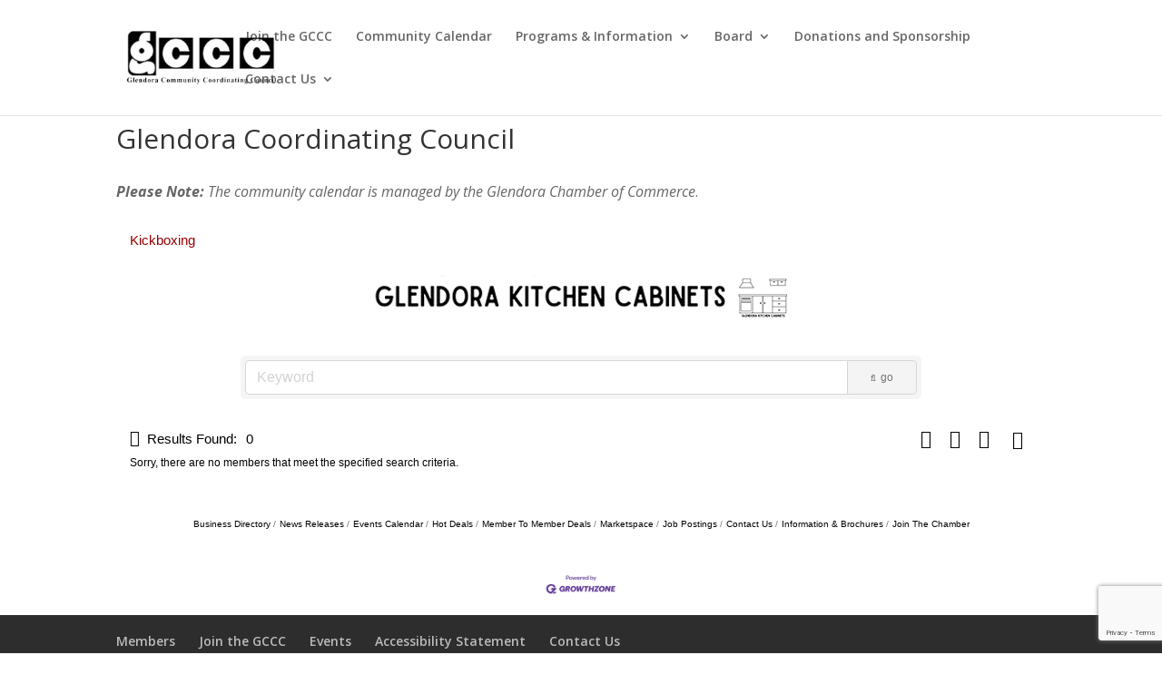

--- FILE ---
content_type: text/html; charset=utf-8
request_url: https://www.google.com/recaptcha/enterprise/anchor?ar=1&k=6LfI_T8rAAAAAMkWHrLP_GfSf3tLy9tKa839wcWa&co=aHR0cDovL2J1c2luZXNzLmdsZW5kb3JhY29vcmRpbmF0aW5nY291bmNpbC5vcmc6ODA.&hl=en&v=PoyoqOPhxBO7pBk68S4YbpHZ&size=invisible&anchor-ms=20000&execute-ms=30000&cb=jzxpjfr9z50x
body_size: 48728
content:
<!DOCTYPE HTML><html dir="ltr" lang="en"><head><meta http-equiv="Content-Type" content="text/html; charset=UTF-8">
<meta http-equiv="X-UA-Compatible" content="IE=edge">
<title>reCAPTCHA</title>
<style type="text/css">
/* cyrillic-ext */
@font-face {
  font-family: 'Roboto';
  font-style: normal;
  font-weight: 400;
  font-stretch: 100%;
  src: url(//fonts.gstatic.com/s/roboto/v48/KFO7CnqEu92Fr1ME7kSn66aGLdTylUAMa3GUBHMdazTgWw.woff2) format('woff2');
  unicode-range: U+0460-052F, U+1C80-1C8A, U+20B4, U+2DE0-2DFF, U+A640-A69F, U+FE2E-FE2F;
}
/* cyrillic */
@font-face {
  font-family: 'Roboto';
  font-style: normal;
  font-weight: 400;
  font-stretch: 100%;
  src: url(//fonts.gstatic.com/s/roboto/v48/KFO7CnqEu92Fr1ME7kSn66aGLdTylUAMa3iUBHMdazTgWw.woff2) format('woff2');
  unicode-range: U+0301, U+0400-045F, U+0490-0491, U+04B0-04B1, U+2116;
}
/* greek-ext */
@font-face {
  font-family: 'Roboto';
  font-style: normal;
  font-weight: 400;
  font-stretch: 100%;
  src: url(//fonts.gstatic.com/s/roboto/v48/KFO7CnqEu92Fr1ME7kSn66aGLdTylUAMa3CUBHMdazTgWw.woff2) format('woff2');
  unicode-range: U+1F00-1FFF;
}
/* greek */
@font-face {
  font-family: 'Roboto';
  font-style: normal;
  font-weight: 400;
  font-stretch: 100%;
  src: url(//fonts.gstatic.com/s/roboto/v48/KFO7CnqEu92Fr1ME7kSn66aGLdTylUAMa3-UBHMdazTgWw.woff2) format('woff2');
  unicode-range: U+0370-0377, U+037A-037F, U+0384-038A, U+038C, U+038E-03A1, U+03A3-03FF;
}
/* math */
@font-face {
  font-family: 'Roboto';
  font-style: normal;
  font-weight: 400;
  font-stretch: 100%;
  src: url(//fonts.gstatic.com/s/roboto/v48/KFO7CnqEu92Fr1ME7kSn66aGLdTylUAMawCUBHMdazTgWw.woff2) format('woff2');
  unicode-range: U+0302-0303, U+0305, U+0307-0308, U+0310, U+0312, U+0315, U+031A, U+0326-0327, U+032C, U+032F-0330, U+0332-0333, U+0338, U+033A, U+0346, U+034D, U+0391-03A1, U+03A3-03A9, U+03B1-03C9, U+03D1, U+03D5-03D6, U+03F0-03F1, U+03F4-03F5, U+2016-2017, U+2034-2038, U+203C, U+2040, U+2043, U+2047, U+2050, U+2057, U+205F, U+2070-2071, U+2074-208E, U+2090-209C, U+20D0-20DC, U+20E1, U+20E5-20EF, U+2100-2112, U+2114-2115, U+2117-2121, U+2123-214F, U+2190, U+2192, U+2194-21AE, U+21B0-21E5, U+21F1-21F2, U+21F4-2211, U+2213-2214, U+2216-22FF, U+2308-230B, U+2310, U+2319, U+231C-2321, U+2336-237A, U+237C, U+2395, U+239B-23B7, U+23D0, U+23DC-23E1, U+2474-2475, U+25AF, U+25B3, U+25B7, U+25BD, U+25C1, U+25CA, U+25CC, U+25FB, U+266D-266F, U+27C0-27FF, U+2900-2AFF, U+2B0E-2B11, U+2B30-2B4C, U+2BFE, U+3030, U+FF5B, U+FF5D, U+1D400-1D7FF, U+1EE00-1EEFF;
}
/* symbols */
@font-face {
  font-family: 'Roboto';
  font-style: normal;
  font-weight: 400;
  font-stretch: 100%;
  src: url(//fonts.gstatic.com/s/roboto/v48/KFO7CnqEu92Fr1ME7kSn66aGLdTylUAMaxKUBHMdazTgWw.woff2) format('woff2');
  unicode-range: U+0001-000C, U+000E-001F, U+007F-009F, U+20DD-20E0, U+20E2-20E4, U+2150-218F, U+2190, U+2192, U+2194-2199, U+21AF, U+21E6-21F0, U+21F3, U+2218-2219, U+2299, U+22C4-22C6, U+2300-243F, U+2440-244A, U+2460-24FF, U+25A0-27BF, U+2800-28FF, U+2921-2922, U+2981, U+29BF, U+29EB, U+2B00-2BFF, U+4DC0-4DFF, U+FFF9-FFFB, U+10140-1018E, U+10190-1019C, U+101A0, U+101D0-101FD, U+102E0-102FB, U+10E60-10E7E, U+1D2C0-1D2D3, U+1D2E0-1D37F, U+1F000-1F0FF, U+1F100-1F1AD, U+1F1E6-1F1FF, U+1F30D-1F30F, U+1F315, U+1F31C, U+1F31E, U+1F320-1F32C, U+1F336, U+1F378, U+1F37D, U+1F382, U+1F393-1F39F, U+1F3A7-1F3A8, U+1F3AC-1F3AF, U+1F3C2, U+1F3C4-1F3C6, U+1F3CA-1F3CE, U+1F3D4-1F3E0, U+1F3ED, U+1F3F1-1F3F3, U+1F3F5-1F3F7, U+1F408, U+1F415, U+1F41F, U+1F426, U+1F43F, U+1F441-1F442, U+1F444, U+1F446-1F449, U+1F44C-1F44E, U+1F453, U+1F46A, U+1F47D, U+1F4A3, U+1F4B0, U+1F4B3, U+1F4B9, U+1F4BB, U+1F4BF, U+1F4C8-1F4CB, U+1F4D6, U+1F4DA, U+1F4DF, U+1F4E3-1F4E6, U+1F4EA-1F4ED, U+1F4F7, U+1F4F9-1F4FB, U+1F4FD-1F4FE, U+1F503, U+1F507-1F50B, U+1F50D, U+1F512-1F513, U+1F53E-1F54A, U+1F54F-1F5FA, U+1F610, U+1F650-1F67F, U+1F687, U+1F68D, U+1F691, U+1F694, U+1F698, U+1F6AD, U+1F6B2, U+1F6B9-1F6BA, U+1F6BC, U+1F6C6-1F6CF, U+1F6D3-1F6D7, U+1F6E0-1F6EA, U+1F6F0-1F6F3, U+1F6F7-1F6FC, U+1F700-1F7FF, U+1F800-1F80B, U+1F810-1F847, U+1F850-1F859, U+1F860-1F887, U+1F890-1F8AD, U+1F8B0-1F8BB, U+1F8C0-1F8C1, U+1F900-1F90B, U+1F93B, U+1F946, U+1F984, U+1F996, U+1F9E9, U+1FA00-1FA6F, U+1FA70-1FA7C, U+1FA80-1FA89, U+1FA8F-1FAC6, U+1FACE-1FADC, U+1FADF-1FAE9, U+1FAF0-1FAF8, U+1FB00-1FBFF;
}
/* vietnamese */
@font-face {
  font-family: 'Roboto';
  font-style: normal;
  font-weight: 400;
  font-stretch: 100%;
  src: url(//fonts.gstatic.com/s/roboto/v48/KFO7CnqEu92Fr1ME7kSn66aGLdTylUAMa3OUBHMdazTgWw.woff2) format('woff2');
  unicode-range: U+0102-0103, U+0110-0111, U+0128-0129, U+0168-0169, U+01A0-01A1, U+01AF-01B0, U+0300-0301, U+0303-0304, U+0308-0309, U+0323, U+0329, U+1EA0-1EF9, U+20AB;
}
/* latin-ext */
@font-face {
  font-family: 'Roboto';
  font-style: normal;
  font-weight: 400;
  font-stretch: 100%;
  src: url(//fonts.gstatic.com/s/roboto/v48/KFO7CnqEu92Fr1ME7kSn66aGLdTylUAMa3KUBHMdazTgWw.woff2) format('woff2');
  unicode-range: U+0100-02BA, U+02BD-02C5, U+02C7-02CC, U+02CE-02D7, U+02DD-02FF, U+0304, U+0308, U+0329, U+1D00-1DBF, U+1E00-1E9F, U+1EF2-1EFF, U+2020, U+20A0-20AB, U+20AD-20C0, U+2113, U+2C60-2C7F, U+A720-A7FF;
}
/* latin */
@font-face {
  font-family: 'Roboto';
  font-style: normal;
  font-weight: 400;
  font-stretch: 100%;
  src: url(//fonts.gstatic.com/s/roboto/v48/KFO7CnqEu92Fr1ME7kSn66aGLdTylUAMa3yUBHMdazQ.woff2) format('woff2');
  unicode-range: U+0000-00FF, U+0131, U+0152-0153, U+02BB-02BC, U+02C6, U+02DA, U+02DC, U+0304, U+0308, U+0329, U+2000-206F, U+20AC, U+2122, U+2191, U+2193, U+2212, U+2215, U+FEFF, U+FFFD;
}
/* cyrillic-ext */
@font-face {
  font-family: 'Roboto';
  font-style: normal;
  font-weight: 500;
  font-stretch: 100%;
  src: url(//fonts.gstatic.com/s/roboto/v48/KFO7CnqEu92Fr1ME7kSn66aGLdTylUAMa3GUBHMdazTgWw.woff2) format('woff2');
  unicode-range: U+0460-052F, U+1C80-1C8A, U+20B4, U+2DE0-2DFF, U+A640-A69F, U+FE2E-FE2F;
}
/* cyrillic */
@font-face {
  font-family: 'Roboto';
  font-style: normal;
  font-weight: 500;
  font-stretch: 100%;
  src: url(//fonts.gstatic.com/s/roboto/v48/KFO7CnqEu92Fr1ME7kSn66aGLdTylUAMa3iUBHMdazTgWw.woff2) format('woff2');
  unicode-range: U+0301, U+0400-045F, U+0490-0491, U+04B0-04B1, U+2116;
}
/* greek-ext */
@font-face {
  font-family: 'Roboto';
  font-style: normal;
  font-weight: 500;
  font-stretch: 100%;
  src: url(//fonts.gstatic.com/s/roboto/v48/KFO7CnqEu92Fr1ME7kSn66aGLdTylUAMa3CUBHMdazTgWw.woff2) format('woff2');
  unicode-range: U+1F00-1FFF;
}
/* greek */
@font-face {
  font-family: 'Roboto';
  font-style: normal;
  font-weight: 500;
  font-stretch: 100%;
  src: url(//fonts.gstatic.com/s/roboto/v48/KFO7CnqEu92Fr1ME7kSn66aGLdTylUAMa3-UBHMdazTgWw.woff2) format('woff2');
  unicode-range: U+0370-0377, U+037A-037F, U+0384-038A, U+038C, U+038E-03A1, U+03A3-03FF;
}
/* math */
@font-face {
  font-family: 'Roboto';
  font-style: normal;
  font-weight: 500;
  font-stretch: 100%;
  src: url(//fonts.gstatic.com/s/roboto/v48/KFO7CnqEu92Fr1ME7kSn66aGLdTylUAMawCUBHMdazTgWw.woff2) format('woff2');
  unicode-range: U+0302-0303, U+0305, U+0307-0308, U+0310, U+0312, U+0315, U+031A, U+0326-0327, U+032C, U+032F-0330, U+0332-0333, U+0338, U+033A, U+0346, U+034D, U+0391-03A1, U+03A3-03A9, U+03B1-03C9, U+03D1, U+03D5-03D6, U+03F0-03F1, U+03F4-03F5, U+2016-2017, U+2034-2038, U+203C, U+2040, U+2043, U+2047, U+2050, U+2057, U+205F, U+2070-2071, U+2074-208E, U+2090-209C, U+20D0-20DC, U+20E1, U+20E5-20EF, U+2100-2112, U+2114-2115, U+2117-2121, U+2123-214F, U+2190, U+2192, U+2194-21AE, U+21B0-21E5, U+21F1-21F2, U+21F4-2211, U+2213-2214, U+2216-22FF, U+2308-230B, U+2310, U+2319, U+231C-2321, U+2336-237A, U+237C, U+2395, U+239B-23B7, U+23D0, U+23DC-23E1, U+2474-2475, U+25AF, U+25B3, U+25B7, U+25BD, U+25C1, U+25CA, U+25CC, U+25FB, U+266D-266F, U+27C0-27FF, U+2900-2AFF, U+2B0E-2B11, U+2B30-2B4C, U+2BFE, U+3030, U+FF5B, U+FF5D, U+1D400-1D7FF, U+1EE00-1EEFF;
}
/* symbols */
@font-face {
  font-family: 'Roboto';
  font-style: normal;
  font-weight: 500;
  font-stretch: 100%;
  src: url(//fonts.gstatic.com/s/roboto/v48/KFO7CnqEu92Fr1ME7kSn66aGLdTylUAMaxKUBHMdazTgWw.woff2) format('woff2');
  unicode-range: U+0001-000C, U+000E-001F, U+007F-009F, U+20DD-20E0, U+20E2-20E4, U+2150-218F, U+2190, U+2192, U+2194-2199, U+21AF, U+21E6-21F0, U+21F3, U+2218-2219, U+2299, U+22C4-22C6, U+2300-243F, U+2440-244A, U+2460-24FF, U+25A0-27BF, U+2800-28FF, U+2921-2922, U+2981, U+29BF, U+29EB, U+2B00-2BFF, U+4DC0-4DFF, U+FFF9-FFFB, U+10140-1018E, U+10190-1019C, U+101A0, U+101D0-101FD, U+102E0-102FB, U+10E60-10E7E, U+1D2C0-1D2D3, U+1D2E0-1D37F, U+1F000-1F0FF, U+1F100-1F1AD, U+1F1E6-1F1FF, U+1F30D-1F30F, U+1F315, U+1F31C, U+1F31E, U+1F320-1F32C, U+1F336, U+1F378, U+1F37D, U+1F382, U+1F393-1F39F, U+1F3A7-1F3A8, U+1F3AC-1F3AF, U+1F3C2, U+1F3C4-1F3C6, U+1F3CA-1F3CE, U+1F3D4-1F3E0, U+1F3ED, U+1F3F1-1F3F3, U+1F3F5-1F3F7, U+1F408, U+1F415, U+1F41F, U+1F426, U+1F43F, U+1F441-1F442, U+1F444, U+1F446-1F449, U+1F44C-1F44E, U+1F453, U+1F46A, U+1F47D, U+1F4A3, U+1F4B0, U+1F4B3, U+1F4B9, U+1F4BB, U+1F4BF, U+1F4C8-1F4CB, U+1F4D6, U+1F4DA, U+1F4DF, U+1F4E3-1F4E6, U+1F4EA-1F4ED, U+1F4F7, U+1F4F9-1F4FB, U+1F4FD-1F4FE, U+1F503, U+1F507-1F50B, U+1F50D, U+1F512-1F513, U+1F53E-1F54A, U+1F54F-1F5FA, U+1F610, U+1F650-1F67F, U+1F687, U+1F68D, U+1F691, U+1F694, U+1F698, U+1F6AD, U+1F6B2, U+1F6B9-1F6BA, U+1F6BC, U+1F6C6-1F6CF, U+1F6D3-1F6D7, U+1F6E0-1F6EA, U+1F6F0-1F6F3, U+1F6F7-1F6FC, U+1F700-1F7FF, U+1F800-1F80B, U+1F810-1F847, U+1F850-1F859, U+1F860-1F887, U+1F890-1F8AD, U+1F8B0-1F8BB, U+1F8C0-1F8C1, U+1F900-1F90B, U+1F93B, U+1F946, U+1F984, U+1F996, U+1F9E9, U+1FA00-1FA6F, U+1FA70-1FA7C, U+1FA80-1FA89, U+1FA8F-1FAC6, U+1FACE-1FADC, U+1FADF-1FAE9, U+1FAF0-1FAF8, U+1FB00-1FBFF;
}
/* vietnamese */
@font-face {
  font-family: 'Roboto';
  font-style: normal;
  font-weight: 500;
  font-stretch: 100%;
  src: url(//fonts.gstatic.com/s/roboto/v48/KFO7CnqEu92Fr1ME7kSn66aGLdTylUAMa3OUBHMdazTgWw.woff2) format('woff2');
  unicode-range: U+0102-0103, U+0110-0111, U+0128-0129, U+0168-0169, U+01A0-01A1, U+01AF-01B0, U+0300-0301, U+0303-0304, U+0308-0309, U+0323, U+0329, U+1EA0-1EF9, U+20AB;
}
/* latin-ext */
@font-face {
  font-family: 'Roboto';
  font-style: normal;
  font-weight: 500;
  font-stretch: 100%;
  src: url(//fonts.gstatic.com/s/roboto/v48/KFO7CnqEu92Fr1ME7kSn66aGLdTylUAMa3KUBHMdazTgWw.woff2) format('woff2');
  unicode-range: U+0100-02BA, U+02BD-02C5, U+02C7-02CC, U+02CE-02D7, U+02DD-02FF, U+0304, U+0308, U+0329, U+1D00-1DBF, U+1E00-1E9F, U+1EF2-1EFF, U+2020, U+20A0-20AB, U+20AD-20C0, U+2113, U+2C60-2C7F, U+A720-A7FF;
}
/* latin */
@font-face {
  font-family: 'Roboto';
  font-style: normal;
  font-weight: 500;
  font-stretch: 100%;
  src: url(//fonts.gstatic.com/s/roboto/v48/KFO7CnqEu92Fr1ME7kSn66aGLdTylUAMa3yUBHMdazQ.woff2) format('woff2');
  unicode-range: U+0000-00FF, U+0131, U+0152-0153, U+02BB-02BC, U+02C6, U+02DA, U+02DC, U+0304, U+0308, U+0329, U+2000-206F, U+20AC, U+2122, U+2191, U+2193, U+2212, U+2215, U+FEFF, U+FFFD;
}
/* cyrillic-ext */
@font-face {
  font-family: 'Roboto';
  font-style: normal;
  font-weight: 900;
  font-stretch: 100%;
  src: url(//fonts.gstatic.com/s/roboto/v48/KFO7CnqEu92Fr1ME7kSn66aGLdTylUAMa3GUBHMdazTgWw.woff2) format('woff2');
  unicode-range: U+0460-052F, U+1C80-1C8A, U+20B4, U+2DE0-2DFF, U+A640-A69F, U+FE2E-FE2F;
}
/* cyrillic */
@font-face {
  font-family: 'Roboto';
  font-style: normal;
  font-weight: 900;
  font-stretch: 100%;
  src: url(//fonts.gstatic.com/s/roboto/v48/KFO7CnqEu92Fr1ME7kSn66aGLdTylUAMa3iUBHMdazTgWw.woff2) format('woff2');
  unicode-range: U+0301, U+0400-045F, U+0490-0491, U+04B0-04B1, U+2116;
}
/* greek-ext */
@font-face {
  font-family: 'Roboto';
  font-style: normal;
  font-weight: 900;
  font-stretch: 100%;
  src: url(//fonts.gstatic.com/s/roboto/v48/KFO7CnqEu92Fr1ME7kSn66aGLdTylUAMa3CUBHMdazTgWw.woff2) format('woff2');
  unicode-range: U+1F00-1FFF;
}
/* greek */
@font-face {
  font-family: 'Roboto';
  font-style: normal;
  font-weight: 900;
  font-stretch: 100%;
  src: url(//fonts.gstatic.com/s/roboto/v48/KFO7CnqEu92Fr1ME7kSn66aGLdTylUAMa3-UBHMdazTgWw.woff2) format('woff2');
  unicode-range: U+0370-0377, U+037A-037F, U+0384-038A, U+038C, U+038E-03A1, U+03A3-03FF;
}
/* math */
@font-face {
  font-family: 'Roboto';
  font-style: normal;
  font-weight: 900;
  font-stretch: 100%;
  src: url(//fonts.gstatic.com/s/roboto/v48/KFO7CnqEu92Fr1ME7kSn66aGLdTylUAMawCUBHMdazTgWw.woff2) format('woff2');
  unicode-range: U+0302-0303, U+0305, U+0307-0308, U+0310, U+0312, U+0315, U+031A, U+0326-0327, U+032C, U+032F-0330, U+0332-0333, U+0338, U+033A, U+0346, U+034D, U+0391-03A1, U+03A3-03A9, U+03B1-03C9, U+03D1, U+03D5-03D6, U+03F0-03F1, U+03F4-03F5, U+2016-2017, U+2034-2038, U+203C, U+2040, U+2043, U+2047, U+2050, U+2057, U+205F, U+2070-2071, U+2074-208E, U+2090-209C, U+20D0-20DC, U+20E1, U+20E5-20EF, U+2100-2112, U+2114-2115, U+2117-2121, U+2123-214F, U+2190, U+2192, U+2194-21AE, U+21B0-21E5, U+21F1-21F2, U+21F4-2211, U+2213-2214, U+2216-22FF, U+2308-230B, U+2310, U+2319, U+231C-2321, U+2336-237A, U+237C, U+2395, U+239B-23B7, U+23D0, U+23DC-23E1, U+2474-2475, U+25AF, U+25B3, U+25B7, U+25BD, U+25C1, U+25CA, U+25CC, U+25FB, U+266D-266F, U+27C0-27FF, U+2900-2AFF, U+2B0E-2B11, U+2B30-2B4C, U+2BFE, U+3030, U+FF5B, U+FF5D, U+1D400-1D7FF, U+1EE00-1EEFF;
}
/* symbols */
@font-face {
  font-family: 'Roboto';
  font-style: normal;
  font-weight: 900;
  font-stretch: 100%;
  src: url(//fonts.gstatic.com/s/roboto/v48/KFO7CnqEu92Fr1ME7kSn66aGLdTylUAMaxKUBHMdazTgWw.woff2) format('woff2');
  unicode-range: U+0001-000C, U+000E-001F, U+007F-009F, U+20DD-20E0, U+20E2-20E4, U+2150-218F, U+2190, U+2192, U+2194-2199, U+21AF, U+21E6-21F0, U+21F3, U+2218-2219, U+2299, U+22C4-22C6, U+2300-243F, U+2440-244A, U+2460-24FF, U+25A0-27BF, U+2800-28FF, U+2921-2922, U+2981, U+29BF, U+29EB, U+2B00-2BFF, U+4DC0-4DFF, U+FFF9-FFFB, U+10140-1018E, U+10190-1019C, U+101A0, U+101D0-101FD, U+102E0-102FB, U+10E60-10E7E, U+1D2C0-1D2D3, U+1D2E0-1D37F, U+1F000-1F0FF, U+1F100-1F1AD, U+1F1E6-1F1FF, U+1F30D-1F30F, U+1F315, U+1F31C, U+1F31E, U+1F320-1F32C, U+1F336, U+1F378, U+1F37D, U+1F382, U+1F393-1F39F, U+1F3A7-1F3A8, U+1F3AC-1F3AF, U+1F3C2, U+1F3C4-1F3C6, U+1F3CA-1F3CE, U+1F3D4-1F3E0, U+1F3ED, U+1F3F1-1F3F3, U+1F3F5-1F3F7, U+1F408, U+1F415, U+1F41F, U+1F426, U+1F43F, U+1F441-1F442, U+1F444, U+1F446-1F449, U+1F44C-1F44E, U+1F453, U+1F46A, U+1F47D, U+1F4A3, U+1F4B0, U+1F4B3, U+1F4B9, U+1F4BB, U+1F4BF, U+1F4C8-1F4CB, U+1F4D6, U+1F4DA, U+1F4DF, U+1F4E3-1F4E6, U+1F4EA-1F4ED, U+1F4F7, U+1F4F9-1F4FB, U+1F4FD-1F4FE, U+1F503, U+1F507-1F50B, U+1F50D, U+1F512-1F513, U+1F53E-1F54A, U+1F54F-1F5FA, U+1F610, U+1F650-1F67F, U+1F687, U+1F68D, U+1F691, U+1F694, U+1F698, U+1F6AD, U+1F6B2, U+1F6B9-1F6BA, U+1F6BC, U+1F6C6-1F6CF, U+1F6D3-1F6D7, U+1F6E0-1F6EA, U+1F6F0-1F6F3, U+1F6F7-1F6FC, U+1F700-1F7FF, U+1F800-1F80B, U+1F810-1F847, U+1F850-1F859, U+1F860-1F887, U+1F890-1F8AD, U+1F8B0-1F8BB, U+1F8C0-1F8C1, U+1F900-1F90B, U+1F93B, U+1F946, U+1F984, U+1F996, U+1F9E9, U+1FA00-1FA6F, U+1FA70-1FA7C, U+1FA80-1FA89, U+1FA8F-1FAC6, U+1FACE-1FADC, U+1FADF-1FAE9, U+1FAF0-1FAF8, U+1FB00-1FBFF;
}
/* vietnamese */
@font-face {
  font-family: 'Roboto';
  font-style: normal;
  font-weight: 900;
  font-stretch: 100%;
  src: url(//fonts.gstatic.com/s/roboto/v48/KFO7CnqEu92Fr1ME7kSn66aGLdTylUAMa3OUBHMdazTgWw.woff2) format('woff2');
  unicode-range: U+0102-0103, U+0110-0111, U+0128-0129, U+0168-0169, U+01A0-01A1, U+01AF-01B0, U+0300-0301, U+0303-0304, U+0308-0309, U+0323, U+0329, U+1EA0-1EF9, U+20AB;
}
/* latin-ext */
@font-face {
  font-family: 'Roboto';
  font-style: normal;
  font-weight: 900;
  font-stretch: 100%;
  src: url(//fonts.gstatic.com/s/roboto/v48/KFO7CnqEu92Fr1ME7kSn66aGLdTylUAMa3KUBHMdazTgWw.woff2) format('woff2');
  unicode-range: U+0100-02BA, U+02BD-02C5, U+02C7-02CC, U+02CE-02D7, U+02DD-02FF, U+0304, U+0308, U+0329, U+1D00-1DBF, U+1E00-1E9F, U+1EF2-1EFF, U+2020, U+20A0-20AB, U+20AD-20C0, U+2113, U+2C60-2C7F, U+A720-A7FF;
}
/* latin */
@font-face {
  font-family: 'Roboto';
  font-style: normal;
  font-weight: 900;
  font-stretch: 100%;
  src: url(//fonts.gstatic.com/s/roboto/v48/KFO7CnqEu92Fr1ME7kSn66aGLdTylUAMa3yUBHMdazQ.woff2) format('woff2');
  unicode-range: U+0000-00FF, U+0131, U+0152-0153, U+02BB-02BC, U+02C6, U+02DA, U+02DC, U+0304, U+0308, U+0329, U+2000-206F, U+20AC, U+2122, U+2191, U+2193, U+2212, U+2215, U+FEFF, U+FFFD;
}

</style>
<link rel="stylesheet" type="text/css" href="https://www.gstatic.com/recaptcha/releases/PoyoqOPhxBO7pBk68S4YbpHZ/styles__ltr.css">
<script nonce="-j1bi2NpUWLOqC8elyDbkg" type="text/javascript">window['__recaptcha_api'] = 'https://www.google.com/recaptcha/enterprise/';</script>
<script type="text/javascript" src="https://www.gstatic.com/recaptcha/releases/PoyoqOPhxBO7pBk68S4YbpHZ/recaptcha__en.js" nonce="-j1bi2NpUWLOqC8elyDbkg">
      
    </script></head>
<body><div id="rc-anchor-alert" class="rc-anchor-alert"></div>
<input type="hidden" id="recaptcha-token" value="[base64]">
<script type="text/javascript" nonce="-j1bi2NpUWLOqC8elyDbkg">
      recaptcha.anchor.Main.init("[\x22ainput\x22,[\x22bgdata\x22,\x22\x22,\[base64]/[base64]/bmV3IFpbdF0obVswXSk6Sz09Mj9uZXcgWlt0XShtWzBdLG1bMV0pOks9PTM/bmV3IFpbdF0obVswXSxtWzFdLG1bMl0pOks9PTQ/[base64]/[base64]/[base64]/[base64]/[base64]/[base64]/[base64]/[base64]/[base64]/[base64]/[base64]/[base64]/[base64]/[base64]\\u003d\\u003d\x22,\[base64]\x22,\x22QTLCnwTCicK1WVIKw6ZJwqp/CcOWJEJ8w4HDm8Klw5osw5vDs0XDvsOjHQQlWwopw4ozYcKpw7rDmj85w6DCqzowZjPDk8O/w7TCrMOSwpYOwqHDvilPwojCr8OSCMKvwo85woDDjhbDncOWNhVvBsKFwqsWVmMnw6QcNWokDsOuIMORw4HDk8OjIAwzMg0pKsKrw5NewqBrNCvCnwQ6w5nDuUsww7oXw4zCslwUcVHCmMOQw45UL8O4wpLDqWjDhMOZwp/[base64]/DmSA8U8KyCWbClG98DwUIwqJ6T1MITcKcOE1ZQX5kYG1rSBo/KcOPAgV4wofDvlrDl8KTw68Aw4XDugPDqFxbZsKew6XCs1wVN8KuLmfCvsO/wp8Dw6fCmmsEwoLCl8Ogw6LDsMOPIMKUwqLDrE1gN8O4wotkwr0FwrxtMXMkE2kpKsKqwq/[base64]/F8OSND/Dr8OgBcKHw4kJTGnDiMKyw5/DsjnDoU8wantICW8gwpnDoV7DuRzDpMOjIWbDhBnDu1zCrA3Cg8KAwr8Tw488clgIwprCmE8+w7vDq8OHwozDqlw0w47DjmIwUnhrw75ke8K4wq3CoEjDoETDksOvw5Mewo5TS8O5w63CjiIqw6xnDkUWwqluEwAEY194wrtoTMKQI8KXGXssXsKzZj/CmGfCgBLDvsKvwqXCiMKbwrpuwpIaccO7WcOiAyQewqBMwqtqBQ7DosOeLEZzwrbDk3nCvAjCn13Cvh3DucOZw49LwqoKw5dHVzTClU7DhjHDl8OlUXQyXcOMc18hQmXDt0whEwnCo1ZtBcOcwqcVKBQZVgDCpcKrQ2Vtwq/[base64]/GivDjWYsPm4jw7TCpcKcwpsgw6rDlsOjcTLCkQ/Cj8KiLMO1w6HCqkzCp8O4CMOHJcKLcURMw5YXWsK8JcO5CsKbw6zDjhTDpMKxw6YRKMOyahzDlGN9wqM/cMK+CyhNQcOUwqlSZHzCmkfDvnPChSTCp1NowoYkw5nDpDbCqj8jwoQvwobDqCTCosOcbnnDn0rCvcOXw6fDpcK2FTjDvcKNw5oww4DDgMKmw43DiyFKMzVYw5ZCw7kvDRXDlCEDw7DDssOIEDRZLsKZwqPCnnAewro4f8KzwohWZHTCrn/DlsOEW8OUXE4QS8KGwq4xwoLDhQdrKkgaByhiwqrDu0wdw5oswrdCPErDqcOGwoXCqA5AasKqTMKqwo4qbntbw60yIcKYJsKrRS0SJw3DscO0woXCtcKXbMKmw6DCsjcpwoHDmsOJY8KKwpsywo/Dq0FFwr/CocOxb8KoFMKsw6/CuMKRB8KxwpJHw5bCtMKRMABFwpbClz0xw4QFHTdLwojDmXbCt2bDvsKIYjrCgMOMblphYSkOwqUdbDARRcOxen1XHXwANDZKF8OYdsOfX8KBFsKawrkqFMOuDMO2f2vDl8OfDQTChGzDm8OURMO8V1NUScKVbCXCosO/ScO1w7B0ZsOOSkjCmm0ff8KywojDtmvDv8KqID4kLjPCvx96w789UcKYw4bDshN2wrYnwpXDvijCj3zCpmrDqcKAwq5wN8KJD8KVw5hcwqTDsDnDpsKaw7PDpcO8I8K/ZMOoFhwVwoDCmBXCjjXDjXRDw69yw47CqsOiw7V3OsKRcsO1w6nDjMK5UMKXwpbCunnCkFnCjB/[base64]/DgcK+wqEowrbDssOZw4zDgTjCtl7DusK9fA3Dv3fDiFdWwq/CssOHw7MewojCvMK1GcKHwpvCncKnwotUf8Oww4vDnxDChUDDuRvChQbDusOyCsKCwoTDm8KcwpDDusOOwp7DjkPChcKXAcOaXUXCm8O3NsOfw6oAImlsJcOGXMKcSgQnTWPDjcODwobDvcO3wodxw4YDPQnDvXjDm0bDt8O9wp/DhVgWw6ReSjo7w7bDsjTCrQRkCmbDqAhWw5PCgijCmMKgwpTDgB7CqsOMwr5Iw6ImwopFwo7Cl8Orw5DCvQVFOS9VET08wprDrMO7wo/DjsKIw4vDlQTCmSg2YSFKacKiO0DDlQ5Hw6zCgsK3CsOPwpx7MsKPwq/[base64]/H8KywpDDgEvDsl0Qw6nDrcOCIEvCk8KpesOnK1RnXgvDj1NOwqMJw6XDqBvDtnUywoXDmcOxQcK+AsO0w7/Cn8OjwrpDX8OLccKMBCnDsCTCgk1pETnCgsONwrsKSVl9w6HDpFE3IyfChWUyN8K1QFhaw5jCqwLCuFU+w593wrVLHjPDkMKGMFcOVRZcw7rDoTB/wojDpcOiXyfDv8OVw5rDu3bDomvCv8KLwpbCm8K9woM0a8OmwpjCpXXCuX/[base64]/c8KDw7nCqsKmwrPCrB/Dly8BTUEPKH1HalfDg33CkMKHwpjDlsKaI8O8wo3DicOUUEjDllrDqXPCicOXP8OywpHDpMK8w7bDrcK/[base64]/w4U8wq4VwonDiDrCpsOtZcKrN0bCkVA/bcOZSFoHccKXwp3CpyXClDpRw71NwpHCkMKdw5cNHcKAw5Few6IBMhsOw49rCVQiw57DrSHDmMOkFMO9O8ORLWl3fSR2wqnCssORwrxEd8Ohwqkjw7cNw7zCrsOzFyxzDH7CjcKBw7HCr1/DjMO+ccKuBMOuAhvCssKfPsOePMKndwXDlzYBa1LChMKVNMOnw4PDusK8CMOiw40Aw7IwwpHDoShxaS3DnU/CjWFuFsKgKsKLXcOvbMKDLsKKw6gxw6DDkXXCoMO+WMOjwoTCn0vCl8Ouw4wGUHIuw75swobClSvDsyHDiBJqUMOjEMKLw5VkWsO8w6dZSGDDg0FQwq/DsBHDmFZqaRPCm8O7PsOBYMOmw7VDwoILQMObakBKwpvCusKKw4zCosKeLWckHMK6NMKSw6HDmsONJMKpGMK/woxeZMOpbcOMfMOEEMOTXMOAwpbCsj5Gwr9jVcKadHJGF8OYwoLDgy7DpypFw5zCimXCkMKbw7XDjjPCmMOzwprCqsKcOMOeCQbCoMOKC8KdGANHfE1qNCfClmUHw5zCnm3DqGXCkcKyD8ODS1teH2HDiMK/[base64]/Cmy3DulrDmxnCrHzCpE4gw5Y9wo1Xw75SwprDmRs0w6ZYw5fCv8OhC8KWw7EveMKhw6LDt2/ChVhER0pgGMOFZBPCosKkw4JbUiDCi8K2AcObDjZ4wqdzQE1iFwQpwrAmT3huwoY3w4FXGsOKw7JoYMKJwpTClVMlcsKcwr/CqMOzZMOFTsO4fn/DucKCwpZxw49nwokicMO6w5Y9w5LCicONScKCMWfDocKSwprCm8KIMsOcBMOYw60Lwrczd24Bwr/Di8Ojwp7Cu3PDrMOXw71kw63DsHfCj1xdfMOSwqvDl2JZLVvDgQEvQsOoK8KkLMOHD1DDi05ywo3CuMKhNhfCvTcVJcO+ecK7wq0wZ0XDkjVUwqHCuzx3wp/DrjZEVcKnfMK/[base64]/[base64]/Cj3DDg8OiaHVtwo/[base64]/DsWvDmMOKwqvDhMOhLcK9dHB3w6TDjxl+C8KSwo4rw7R4w6FUFzEfV8K5w5ZoPzBEwo4Vw4XDqnJuZMO0X046EGjDmFXDjDAEwr97w6zDpsO3AMKGWm9RVcOkGsOMwqEbw7dDOBPCmjdmYsK9UljDmgDDjcODw6sGE8KLXMKbw5tIwpFfw6/[base64]/DrcOgHT/DkmlRScKUPAXCkUJUCsOZw5vCn8OpwoXCi8O1JmvDnMKUw48ow43Dn17DjS0VwpvDizUYwoXChcKjeMK0wovDncKySzd6wr/Dn1IzFMOlwpcQYMOkw5NacSxuYMOpb8K0DkTDpRpRwqVQw53DtcK9wrcFR8OYwpjCg8KCwpLCgmvDo3F2wojCiMK0wpjDiMKcaMKkwoQ5JFpNfcOww4jCkAQ/GjjCpsOkRVhdwq7DhU1YwrZFFMKPH8OYO8KBQz1UEsOtw4XDo1chw6dIK8Kywr0La0rClcKlw5vChcOCScO9WGrCnQBrwrUUw4xtCU3CisKPOsKbw6gGYsKyZXDCocO6wobCrBA/wqZdRsKUwrhtbMKyLUgGw6Urwr/ClMOxwqVMwrhsw7M1clnCvMK0wrDDhMKqwpsdPcOtw5bDlS8vwq/DsMK1wqfDuA08M8Kgwqw/Hzl4K8OSw7jDk8KJwrRwYwRNw6Ycw6bCtgfCuD9wScOsw6zCvQfCkMKWVMOzYsO2wolTwrF4GwYBw5DCs1vCmcO2C8O+w7JQw5NDF8Omwq5cwpjDjmJ2YR8qZjBdw6VTV8Kcw69pw5vDjsO3w4YXw7/[base64]/wqzDr8ORw5QuwoHDtsOwwr4ULCc/wqrDl8O2Q2jDrMOUQsOuwowlUMO0ShdWZhTDpMK1UsKIwqbCn8OaeF3CpA/DrlrDtRdZR8KUKcOCwqPDgMOpwo1xwqReOmFgLMOhwoASFsO8dyDDmMOzbAjCixUnRTtWdAzDo8K/woo4VgTCucK/bhvDiwDCmsK9w6xbN8OdwpLDg8KMSMO9Sl/[base64]/CusOIw5VSDsONw7/Cv8OxKz7CpMKgw58Kw6Naw4Q4HMK3w7Nhw7N6CFnDgBDCtcKNw7Qiw5shw6LCj8K+BsKoUR/DiMOqGMOzBmfCmsK6PhXDuVdHYB7DtgnDolYDHcOQM8Kkwr/[base64]/CvsKTfcK/w4EHO8OCw53DlgYAKsK2LcOiXsOxJMKdchrDhcOMOXkxOUZtwotRR0JzB8ONwq5RI1VLw7s+wrjCo0bDpWduwqlcdBzClcK7woAbMMOPw4k3w6vDiA7CmBxFfl/CrsKrSMOZPUfCq3jDuDd1w6nCmWtAEcKywqFnah7DkMO5wq/[base64]/w4HCklbChzrCq8OLEsK1Z0o3wo8gL29yI8Kvw64NPcOJw7/CiMOIA3EaXcKxwpfCs31/wpjChibCmCs6w4BCOgY2w6zDm2tffkDCrxBbw7HDrwjCs2RJw5BuFsOxw63CvhnDgcKyw7wQwr7ChFdIwpJve8O/YsKnV8KfHF3ClgB6Iw8+A8O2ESsMw67CkUDDvMKZw6HCr8K/dAg0w5tqw4p1W3ogw4PDjmvCrMKEFH7CvDXCkWfCpcKFAXUiDTI/w5bChsO7GMKQwrPCs8KYBMKFfMOCRTLCl8OjI1jCocOoGgljw50VVmoUwp5fwoImH8O0wps+w7fCjMOYwrY6FVHChFNpCVzDk3fDh8OQw6fDs8OCIMOgwp/Dt3hHw4MJZ8KRw4luVVTClMK/dMKPwpkgwo1adG4bE8O/w6HDosOjbMKlDsOUw5jCqx4IwrHCpcK6DcOOIijDtDAVwpDCqMKow7bChMKLw4lZJsO+w68gOMKAN18hwqDDoTApQ1kFPzrDgkzDux5kZQTCvsOjwqRRfsKueC92w4xScMOLwoNaw5XCoQMCIsOdwrljVMKRw78DXmN3w4APwoIcwrDDuMKnw5bDnnp/w4kyw4nDhwIFdMOUwp5CfcK7JHjClTDDr2ENesKZHnvCvxB2P8KvPsKfw6HCkhvCt2Edw6JXwqlWwrBaw5/Dg8K2w6rDh8OuP0TDgXp1Vm59VBQ9wqgZwoEgwpRZwogkBATCvkTCnsKuwp0Sw6B/w5DCvEoGwpTCkiLDmcKNw6XCv1TDvxTCqcOAKxpJNMKUw615wrDCnsOhwpE9wqB7w4s2XsOewrvDqsKIFHTCkcK1wqg7w4LDpDcGw7PDs8OkI1gkaT/CqxtjXsOBSUDDgcKWwr/CuA3DmMKLw6TDjsOuwr4Bb8KMb8KpAMOCwq/Di0Nxwr8GwqTCqEcLE8KBSsK/QCzDunUINsK9wobDhcO3NgM/LU/CiEXCrlLDnWojPcORf8OjRUfDs33DgQPDjXHDscO6X8KBwqTCn8K5w7ZUPmTCjMOvFsOrw5TCtsKyCMK5VTNXaH3Ds8OUTMOoOkhxw5dHw6jCtj8ow67ClcKpwrM/[base64]/CrlnCgMOAw67CsUggRxdpw6PDnGDCmRhSHmxgw4bDnix8ExxHD8OHTsOXHg/[base64]/[base64]/RsKURsO9w6fDlSHDmMKWw4nDscOiwonDj1VGbjELwpc3WBHDlMKAw6o2w4w4w7AYwrTDscKLFTwvw4osw6nCp0jDssObLMOLL8Ojw6TDq8KrY1IVw5UffFwILsKtwobCkibDlsK0wq0McMKRMEBkw7zDsgPDgW7CrDnCvsOZwrJJT8K/w6LCp8OsccKnwo98w4XCi0TDg8OgccKWwpUXwptCTVwRwp/DlsOpTU5kwo5rw5PCr0drw7RgPAkzw5d/w6LCksOEH3xuXRLDpMKawo5rY8O1wozDrsO0G8OhS8OPD8K9Ph/Cr8KOwrnDp8OFEhI3TVDCs3x6wqvCliDCsMK9HsO4EMKnfnhMKMKWwqnDhMOZw4VIKsOiUMKyV8OAJMK4wpxAwo4Kw5LDjGogwprDglxZwq7Cjht6w7LDqkRgbWFqPsOrw6c1IsOXFMKybsKACMOfSmgxwrxkEE/DmMOpwrLDhGrCnHorw5FXG8OCJsKyworDuH5LQcKNw4fCvCZJw5DCh8O3wothw4XClsK9ChzCvMOwanAJw4/CkcKDw7Q/wo4sw4zDuzl6woDDvnh5w7jCu8OMO8Kfw54kWMKkwpJNw78ow6rDj8Oyw5ZcIcOrw77ChsKMw5x3wpnCtMOjw4bDt3zCkz8uMBrDgmQWWipaDMOAe8Oxwqc2wrVHw7XDmT0/w6EFwrDDhD7Co8KNw6bDqMOvF8Oww6VWwql7Ikl+Q8OGw7cDwo7DgcOhwq/ClFjDi8O7NhBdSsKXBgBHViwQTBPDnigdw53CtUUMDsKsIsOXw6XCuVLCpmAawqgtU8OPCSJYwpxVMX/ChcKCw6BowrxZVkDDvWFVecK3w4Y/McOZHhHCqcK6woTCtyLChsKSwrFqw5VWA8OpV8Kaw6XDj8KTWUHCm8OKw6nDlMOUchvCuF/CpyVAwrYswpTCiMK6T2XDmnfClcOHNhPCqsO4wqZ/FsOKw7giw7kFPAgDUMKUJ0bChsO7w75+w5nCp8KVw5IvE1vDkm7CpDBSw5o3wog8Kh0Dw7VUdyzDvRACwrXDksOMDzQNwqw5w6wWwpjCrwfCnhPDlsOew6/[base64]/DiTvCvsKjwqBWwoLCpQDCp8ODOBwxYF/CncOwFgUvw7HCpirCu8OCwrpIGUEGwoBkMcKaaMOZw4ExwpkdN8Kpw4/CvsOiBMKSwqcyRQnDtHBgNMKbeDrCvlUNwqXCpTIkw4BEE8K3ZmPCljzDpsOrRnjCnH46w4VYecK8EcKvXnI5CHDDvWvCksK9SmHDgG3Dhn0fCcKXw4oAw6vCvsKVQyBoW2QsOsO/w5zDmMOjwp/DpnZlw7o/Y37DicOpJWXCmsO0wo8nc8Oyw6vDkkMrWcKvCHXDmyjChMK4YjNCw5RzTHfDr1shwq3ClCvDh2tgw5h6w5bDr34NFsK6A8KawpclwqwHwo0UwrXDjsKVw6zCsDHDh8OvalTDtMOQO8KJaGrDoxxywqVbOcKow5jCssOVw4drw5pewrwHYwvCtW7CglJQw7/Dg8KWMcO5H1cqwpgzwr7CqMKTwpjChMKlw6TCl8KbwqlPw6cKKBAvwrAMaMKXw4jDsit4Pg0XUMO/wqzClsORaR7DlAfCsFFTQcK3wrDDisKGworCvx8bwobCtcOxVMO3wrJHBg3CnMK5Yiwxw4jDhSXDlAdRw4FFBFlNUzrDrmzCh8KEJCrDiMKLwrEFfMOgworDmsOmwpjCrsKZwrHCrU7Cm1/DtcOEWF7Cj8OZY0DDnsO5wp7Dt3rDn8KoDX/[base64]/XcKOw5NWwqI/w5TCrDklw6HDr0TCgcOCw4psdR9/wr3Dj0JewrsoVMOpw6HDqA1tw5/DtMKyNcKAPBbCmwLCqH9+wqZzwo0CEsO9dHNyw6bCucO+wpHDocOUwpzDnMONCcKre8KMwprCqMKAwqfDk8KjNMKKwosfw5w1esOhw5zClcOew7/DscK5w7jCuydHwrLCiSRLDDbDtynCsgFWwpTDj8OcHMOXwp3DjMOMw40HYlbClRrCm8KuwrHChQoIwqAxdcODw5nCvsKEw6/CjMK1I8O9QsKYw6TDgsO2w63CjQfCp24Ow5TDnS3CkVVZw7PCiBFCwrbCm0NmwrDDunvCokDClsKKCMOaBMK9Z8KRw4E0w57DoQnCrcO5w7YJw6o8EjEIwp9/GFZjw4Q1w41Ow7Y/woHChMK2f8KFwqrCnsOeccO9H1YpDcOMK0nDrnbDjmLCpsOVA8OrG8OIwpYIw5rCnE7CoMOpwpvDtsOJX25Xwpk+wqfDj8KYw74eLG1jecKUal/Cl8ObOlrDtsO8F8KbR1vCgCgtZsOIw5bCoB3DlcOWZV8ZwptdwoEHwqZVA0I5wpJxw5nDk2RZAcO8dcKVwpp2eEYiGGnCgQE+wr/DuGPDpcK+Z1/Cs8OXLMO/[base64]/w50vTy0kZz7Ch8OYfjDDgMKxwqwJw6QzYkTDkjpBwr3Du8K6w7LCssKrw4FqX3csLVthWyTCvsOQe39nwpbCuCvCmkcQwpwVw7sYw5TDpcK0woo2w6rCv8KfwpjDoFTDoyfDrSptw7BheU/CvsOMw67CgsKew4PCo8OdfsKlIcOSw7DDok3CvsK3w4USw77CiGF2w6zDtMKhPmIBwqfDuhrDtRvCvMOuwqHCvUISwqBKw6TCksOZI8OKWMOVZ050CCAFUMKSwpESw5YWZ1IWd8OOMV0iPk7Dp2knX8OVKgkrXMKRN2/Ch07DmWYRw5c8w5LCo8OOwqpcwrfDiGAcKBY6wonCg8OTwrHCoFPDi3zDsMOUwpoYw4bCuCcWwr/CgCvDosO7w4PDklgawqcqw6R/w6HDklnCqU3DkUfCt8KoKgnDssKQwoPDqgQqwpw0J8K2wpJUKsKLacOMw7/[base64]/DtBAGZcOtw7Zsw74Qw6NsMWnCg8KKQ13CssKvBcOHw6/Dvxk/w6/CmlVOwpRMwo/DoyfDjsKRwot3McKqwozDtMObw7bDqcKgwoh1ZQfDsgB7bsOuwprCksKKw47DlsKuw5jCiMKnLcOoAmXCmsOlwr4/IFx+BMO3IyDCgMKUw5HCjsOKQsOnwq7Dt2/[base64]/[base64]/CuwVyL8K9wqjDssK5w7EpaMKqw7DCmsOGwq08D8OkFx/Cp0oZwpLCksO3GW/[base64]/w7olwrXDrcO5JMOjwrTClsKQw6whwrxEP8KacErDm8O5ZcOnw7DDgBHCs8ObwrNiBcO3DS/CjcOyOXV+FMOnw6fCjQzDn8O0NFgKwrXDj0TCkMO2wojDi8O7IgjDpMKLwpzDum7Dvn47w6rDrcKLw744wpc6wqzCpsK9wpTDmHXDv8K3wq3Dv3NfwrZLw7MFw6jDtMKdYsKlw5IkOcORX8K/DB/[base64]/[base64]/CrcO5wpEDw64SwqzChR4dw7nDtsObwochG3HDtMKOImhzFiLDiMKew4oJwrd3DsOVeGbChEQFTMKiw7TDkkhgJ28hw4DCrz5XwqAtwoDCjkjDmm1kOcOeR1DCnsKNwpVhYWXDmj7CqhZowrLDocOQWcO2w511w47DncKqFVIMBMKJw47CmcKpScO7WTjDsWFncsOEw6/CtDJdw5p8wrxEexPDicOUdC7DrEJedcOOw4wsQ2bCkWfDoMKXw5nDrBPCkMKgw6ZswrjDoCpKGzY5FVUqw7Mzw7HCojDCtgXDu2B7w7J+CnMIfzrDlcOocsOcw58JAyh0fRnDv8KzWk9La2MIaMO1eMKGNyxQVSbCuMOFdcKBGFxdRCxKdgAxwp/DsT9dI8Kwwp7CrwbCpipqw55DwoMEG1Usw5bCn1DCsVLDg8K/w7FGw4tGbMOXwqotw7vDp8KFAnvDoMOhZMKHP8KSw5TDhcOMw5zCoz7DoS4ACBjCjClhC3rCm8O8w78awq7DuMKdwrvDgBEKwpYVPW3DuhcBwqHDoTLDpVNzwrbDhkbDhxvCpsKQw6AJIcOCKMKHw77Dv8KJf0Q3w5rDrcOcbBMaVMOHdg/[base64]/DhMOzw7deUMKowonDnDoFwpnDtcKPacKOw7VoRcOrT8OPI8KwMcKMw4vDuhTCtcKRNMK/RwLDrgDDgE0Twpwlw5vCtFLDu3jDqsKZDsO1c0/CuMOiJ8KND8OiDwnDg8OqwqjDuwRMIcO3TcK6w6bDrWDDt8Ozwr3Dk8KSWsKywpfCmsO8w4HCqjULOcKrVcK9RFsJWsOFHwHDnwHDmsObY8KsXsO3wpLDl8KmBATCu8KxwrzCtz5Bw7/CkXItH8KabH1Jwq3DvFbDj8Kww4LDucOXwrMgcsOnwrbCrcK0NcOfwqE+w5nDgcK6wp/Cu8KLIQcnwpwwdnjDjkbCs3rCqhPDumbDl8O6Wigpw7rCsW7DukIvTyPCtMO/M8ONw77CrcK1EMOPw67Dg8OTw45RVG8BS0YQSQc8w7fDlMOAwr/DmGkxVixDwpHCvgY0V8OqCF0/TcOyC0JvWS/[base64]/CgMKBEXZiw4/Dn8OlwofDj8O6GFMlVsKpwplIOH1mwqQ/DsKObMKyw4gvfMKhBEUlHsOXJ8KXw4HChMONwp4eM8Kqew/CksOYfCvCncK/wqbCn0LCo8OlDw9yPMOVw5XDmF4Rw4fCpMOgV8Okw51HNsK0SGHDvsK/wrDCvTrClDVswpkLPwxjwoDCuFJ8w49KwqDCv8KHw63DosO3TGMQwrRCwo12GMKnfW/Chw7CiAsfw4fCvMKaW8KnY3VpwrZKwr7DvTgWaywnJylxwqfCgMKWIcKOwq/[base64]/[base64]/BsKRwqoAPQN2ZsK+OsKIRQhSU3JweMOKEcOBUsOqw5hYKBZwwpvCocOEUcOXQ8OTwpDCr8Ogw5vCkkfDmSgAd8OKZ8KvOMKiLcO1GMKZw7FgwqBLwrfChsOuQRQSe8K7w7rCsGnDjXdUFcKWTRktBhDDgUw/M03DlCzDgMOzw4/[base64]/DvsOSBMO+wqQZOQIAwq3CtH3CpxvDscOGFTvDljxywpF5HsOqw401w4UbUMKhEcK4LiQ6aj0aw5tpw5/DqAHCnX8Vw4jDhcOudVFlXcOtwqDDkkMiw5BETsOOw67DgMKMwp/CgUXDiVMaZEsiRcKUHsKSZ8OLbcKEw7U/[base64]/DhcOWw6bDoMKwwp3DoHDDrMONNUfCs8KMw7DDg8K0w7lJI3I2w4hZD8KxwpNfw6kQbcK2NSvDh8Kdw4jDm8Ovwq3DuBBbw5hmYsO9wqjDr3bDsMO3TsKpw4p9wpl8w4tnwrcCQ27DnxUew6EuMsKJw4B8YcOtYsOJGAlpw6bCpwLDgFvCpEbDt3/DlDHDgFpzYgDDmgjDjBBUE8OGwogOwpgqwpkHwosKw71/aMOeADvDnApVDcKEwqcCIBViwoJgK8Kkw7pPw4LCr8OawrUbFcOXwrJdJsKTwqbCs8KJw4rCqhxTwrLCkGYUJcKPIMKVZMK7wpZxw7ZlwppadAXDuMOQEV/DkMKzBAIBw6bDkzMFJg/Ch8ONw4dZwrQsMzNNbsOGwpTDuHnDjcOoZsKeQcKlBcO7PWvCocOuw5fDuC8vwrHDssKGwprCuGhcwqnDlcKAwrtUw5U7w63Dp2UFJFnDicOERsOJwrBew5/DgFHCq1EYwqRdw6HCr3nDoDFTS8OEOX7Cm8K+ElbDoCxnfMK1wpPDo8OnAMKoBTZQw6xof8KGwoTClcOzw6PCg8K2ABUlwq3DnzBSA8OOw5fDgx5sSyfDqMOMwrAcw6zCmEFUGcKfwoTCiwPCumV+worDs8Ohw77Cj8K2w4A/YsKkY14NDsO2VwsUaSdXwpbDmwsyw7Nsw5p1wpPDgwJOw4bCuBISwrJJwq1HCCzDi8KnwpZuw5tSYgZMw646w4XDhsKyZBxuMDHDlnjCrcOSwqDCkjlRw4IGw7XCsQfCmsKSwo/CkXYxwop2w784L8KRwqvDnUfDlUctO1g/wp/CiALDsBPDnSVxwqfCtQLCk0Fsw78HwrjCvC7ChMKRKMKFwq/Cl8K3w4kCLGJ8w6tYasK7w6/ChjLCnMKaw4FNwqDCg8K1w47CvApFwo/DgBRJJ8OOLAhhwp/DjsOgw6rDphd2V8OZCMKLw6heVsOJEHVfwoUkVMOGw5tNw4U+w7vCsVsgw7DDn8O4wo7CvsOvJG8jEcOJJy/[base64]/w5dYf1HCpCHDj8OWw64WwqbDgcOTb1fCgcKBwqQHf8KEw67CtMOjNQAuXF/Dtkgkwr98MMK+AcOOwq4xwqgbw67ChMOIDcKVw5JzwovCtcO1wpo7w4vCuUbDmMOvAXJcwq7CoU0RJMKXfcOMwqTCgMOjw7nCskfCmMKaeU47w4bCunXCgW3DuFTCq8KlwpUFwqXChsO3wo98SBYQKcOTQBgJwqHCpylUdwddRcOofsO0w4zCoXE3wpXCrE49w4/DsMO2wq9iwoLCp2zCm1DCtsO3TsKWCcOgw7U+wowrwpDCksOfR3F0Mx/ClcKfw4J2w5bCsx4Rw5thFsK6wpLDncKEPMKfwrPDgMOlw7VPw7RkNgxDwrExfhTCowPCgMOlCl/Dk07DlyAdeMOVworDllg9wrfCkMKWBVlRw7nDjsOOJMKDNQ7CiAvDliBRw5RXaG7CmsKvw4JOIUjCtEHDjcOmNh/[base64]/DqmLDosOBwqQ8LXERw5TDvcKtwoB7VQB4w4/Co0HCusObUMKMw4vCh31vw5RTw74Vw7jCgcK8wqMENGHDuzXDoi/[base64]/wpDCryLCvcKvH8KgwpfDl8O0AMKSwpByNWTDhsOQMydeGXE5CnJcGXbDsMOxdlscw6FqwpMQDjJFwofDgsOHFEJ+csOQJUBCJgoTYcK/[base64]/Dly3DtcOtwqFEwpXDj8OEC1vCtsOkw6rClEF1aMKfwotPw6vCs8KMQcOsEifCgnHCuybDgjwAB8KOJjnCusKjw5Izw5hGM8KFwojCr2zDl8OrAW3CilI6JcKodcKHGGLCjhHCtHXDp1dzT8KIwr/DsmFBEmFwcRB8AXRpw5FNXAzDk2LDusKnw6rCqWkecQDDpBkkBWrCm8O6w4s0SsKUTEMawqFSbl1Xw77DvsOBw4rCtAUPwqJ0ZT0Cw5pdw4HChCVLwoVUM8KwwoPCp8KSw6c4w6h5GMOEwrXDv8KcNMO9wqbDl3/DhijCo8OKwpbDizluKBJowpvDkTnDicKvEi/Cgg1hw5rDvSPCjC8cw4p0wpLDssOCwp8qwqbCsw/DoMOZwokhMSdrwqxqCsOMw6nDg0/CkUzCsTjCkcOnwr1VwobDm8KfwpPCszFLSsKRwpzDqsKBwogHM2TDtsO8w6I/[base64]/DmcO9w5HCmgdNGMOQPAw7w58Zw7HCjiHDqcOzw5M0woLDkMORJsKiJMKAdsKrTsOXwo0SWcOuFXAdYcKZw6nDvsOZwpDCicKlw7fCmcOzCEFlAk/CqsOwDEtSegcaUDZdw43DtsK6HgbCm8O5NmXCtGFTwrU8w5/CtsKdw5NLGsO8wrkMTBzCjMOWw5V/AhrDnWJxw5/Cu8OIw4PCpR7DhmPCmcKxwq04w7oNbjpuw7DCoivCrsKzwoITw6PDpMOvVsOKw6h/wr5Tw6fCrFvDnsKWLyXDhMKNw5TDqcOGAsO1w6dYw6xeXko6EB56HXvDrndiw5IFw6nDicKFw6TDrMO+HcKwwrAONMKZUsKiwp/Cp2QJHCzCrWXDlXPDk8K9w4zDpcOlwpZYwpIMZkfDrSvCvRHCsDfDqsOlw7lcT8K9woF/OsKUcsOLWcOZw4fCu8Okw6NWwqxSw57DvB01w5YDwoXDjgtUKcOwQsO9wqLDncKAdiM4wqXDpD9JcyluYDfDj8KuDsKvQy82QsOQXMKZw7PDmMOaw43DvMOrZm/CjcOVXMOvw4XDncOhYE/Dvkg1w57DpcKJQArChMOrwp7DqS3Ck8OgMsOUTsOxc8K4w5/CnsOCCsKVwo5jw7JaK8OIw4Jhwq8wT051wp9ZwpHCicOewq9uw5/Cj8OPwqYCw67DmSHCkcOZwqzDpnc3f8KAw6PDq2hHw4JeaMOcw5E3LMK9Jjpxw7o4ZcKpERUcw5cZw7p2w7dfcgxiHB7DrMOyXQDCgC4sw77DuMKYw6HDqXDDqWbCg8KZw6Ykw43DmVZrAcK+wqwLw7DCrjjCiTLDmcO3w7PCry/CscOjwrXDr0HDscO+w7XCvsK2wqDDk3MaXsOIw64dw7XCnMOkdmXCsMOjbX7DrCPCmRogwpbDtxDCtlLCqMKXNEPCt8OEw5lIU8OPDDY7YgLDrG1rwqoZCETDm17DtcK1w4YLwrMdw7RBHsKAwqx7NcO/w60RdCUqw5vDrMO8KMOjdTklwqFfRMORwp5TJjBMw5vDgsOgw7oUUiPCqsOHG8OTwrnCrcKPw5zDuCTCtcKfNjrCqXbCpHHDrjFWM8K1w5/ChWvConU7HxbDvDQww5DDrcO1CV4lw68OwpYQwpbDucOPwrMlwqQ2wrDDmMKKfsOpT8KoYsKrwrbCo8O0wosaUcKtREZrwprCrcKMcwIiAHtlOmdgw7nCk2IvBlk8aT/[base64]/[base64]/[base64]/[base64]/[base64]/QB/Du8Oyw47Cn3Eiwq0DwpTDgiHCkMOTEsK1wqrCgMKZw6DCiibDh8OLwqcyH1zDrsOawpXDrzNTw7BGJhvDnyRsbMOVw7rDj0VXw4V0IEnDj8Kgc0dIbX4kw7LCu8OoBG3DojZYwrAhw7zCoMOnaMKkFcK3w6p/w7pIBMKZwrXCvMKlSRTCn1jDrAMGwobCmnp6PcKhVAhNIUBkw53CucK3CXdRRjPCgMKswpB/w7/CrMOEJsOyaMKrwpPCjC4DG0LDsQAywow/[base64]/[base64]/[base64]/wphnw54qw4lmU0REIcOdRMOrw6hmwrlbw5rDssK9DMKxwoJZNjQRScKnwo1tEUgadQYfwrzDn8OOQcKIYMKaGyLDlH/CsMOYC8OXMV9TwqjDlMOgf8Kmwr84PcKBf3XCt8OYw77ClGbCui0Bw6DCksKPw5AnYA1JPcKMfgjCnADCuUgewpLDr8K3w5jDplnDlC9HPgRHW8KswpQtB8Kcw5pfwpgMPMKBwpXDrcOiw5U2w7zCgAVPEAbCq8Oow5tyXcK6w5rDrMKMw6/CkDQawqRdaTINU3I9w6B1wqZpw4l7K8KrFcOgw4PDokVnecOIw4TCi8OIOFtRw6LCulDDp1DDsx3CoMKXUCB4FsOJZ8O8w59uw5zChU/CisOhw7/DjMOQw5ZSYmpBUcOKWCHDj8O6LiJ5w4Yawq3Ds8OGw53CucOFwr3CqCh3w4nCnsKzwp52w6TDmCJUwozCu8O2w5ZXw4gjC8KzQMOQwrDDph18eTIkwqPDtsKEw4TCqgjDpwrDihDDrCbCnRrDjAodw7wXBRrCkcKFwp/CjMKCwp4/FGzCrMKyw6nDl38OKsOdw4vCkxR+wpsrHBYKw509KlDCmVgJw4gScHdzwp7CuVgYwp5+PsKqXwvDpUHCv8OSw5rDlsKGc8KWwpU9wo/CgMKUwqhgCsOywqTCo8KcFcKpYxbDkMOPCR/[base64]/Y8OhTl7CucKuMBExQCQRwqthwpMdbF7DusOJelTDh8KLLkB7wqpsBcOVw4zCow7CvHjCiwHDvMKewozCg8OkScKfUz/DvnVCw41gasO9wr0+w5UDLsOgHBLCt8K7e8KHw7fDqMKgABwmN8OiwpnDvjVawrHCpXnDmcO8NsOUNB3DpBrCphLCpsOndXfDliVowoh1PRkJB8ODwrh/A8K9wqLCtjLDlS7DtcKNw6HCpRBdw6TCvCdlLsKCwpDDpC7DniVpw4nCuWcBwpnDjsKqR8OEQsKrw6HCvQN/axnDtiVuwrVoWFjCgk1NwqnCgsO/aXU7w51dwqREw7gfw6hhc8OyVsOmwoVCwo80EEDCj3UOGcODwpvDrThKwoNvwoPDvMOAXsKVGcOxWR8QwpxnwoXCvcO3I8KfBkcoFsOwRijCvkvDnEnDk8KDfsOww5IpOcO2w5HCnmAbwpPChsOqb8K8wrbCkQvCjnB/wqUrw7IywqVDwpUxw6ZtWMKwFcKYw7fDjMK6E8OvN2LDo00+AcOdw7TDqMKiw5s3UcKdBMO4wpbDjsO7XVEKwrzDgl/[base64]/w7l8wpRafjwCVEMaw5rCiWvDimIZwo3Ct8OrcAkUJhTDl8OJGktUdcKnahnCjcKZPy4cwr0twp3ChMOYamXCnDDDqcKyw7bChsK/HzfCghHDgXrCg8KpCgHCiRMPG0vCrww2wpTDv8Ozek7Dh3g2woDCl8OCw6jDkMKebkoTXRkuWsKxwqVnZMOvW0Iiw7ohw6zDlhfDoMKIwqo3XUEawohDw6dpw7LDmRjDrMOiw4QIw6okw4DDvDF7OmHChhXCsUomIVASDMKjwrw4E8OcwobCmMKtSMOzwq/ChcOoMTdWWA/Do8Ouw4k9PxbDtVUhfykGM8KNCjrChsOxw6weXigbYgHDvcKBK8KIBcKuwpnDk8O+GEXDlXHCgi0vw7HDjMODc3/CjzsIem/Dmg00w48KN8OiCBPDswLCuMK6D2cQD2PDiQ4sw5hCY3s2w4pDwpU+MGrDs8Kgw67Cn0x7MsKpJsK1V8OPaEERHMKiPsKSwp4lw4DCs2FNNwnCkjk1M8KCC2NnBRIJQlsVL03Cv1rDiGzDkikGwr9Ww5N1QcO0K1QqGcKyw4XClMOPw7/DrGJ6w5YhTMKtW8KeVV/CplZRw5RyIWLDqijClcO2w6DCpFNtUxLDrDJlXMKNwrRVEzV9E01DUEVnA3nDu1bCkMKsLh3DgAjDpzjCpQTDtD/CkiHChx7DjsOqLMK5ClHDqMOmcEgBPBVDKiXClj4BElYIWcK8w7XCvMOqdsOEP8OsGsKKJC83Zyxiw6jCv8KzHBl1wo/DpmXCm8K9woDDjEjDox9Ewo8awq0tDcOywoPChkV0wpPDhk/DgcKbAsOvw6d+DcK3VXReCcKgw4FbwrvDnjPDh8OPw4XCk8KGwqQCw57Co1bDtsOmPMKlw5PClsOJwprCqjHCj15pdVDCtjIYw54Ww6LClQLDkcKxw7TCvDUHLMKsw63DjMKwEMO8w7ofw43DssKQw4PDlsOjw7TDu8OcOEY9Wx9cw6p/dMO3ccKLWg9Xbz5Jw4XDusOQwqIiwoHDtzIWwrY5wqTDugfCkgh4wpPDtlPChsKAA3FUIkHDosKWTMOXwrlnbcKkwrfCnRbCl8KzXMKdHzjDvyQKwpPCnwzCkzo3dMKQwqrDtR/[base64]/[base64]/CtsOxw4fDuE/DusKbw4fCgsOowogAVMOAV8KJcsO6XMOywqsydMOiTAVfw6nDqDwbw7xpwqXDvg3DisOWfcOUBzjDsMKaw5HDig94w6w6NC02w4IDVMK9PcOYw7lFIAVmwrpHPQbCpEN/SsOoXwsoLsKRw5HCsCZQfcOnesKBUcO+MDPCtFPDv8OFw5/CnMKowpzDlcOHZcK5wpYdRMKvw5ojwpnCqXgdwoY3wq/DgyTDj35wH8Ke\x22],null,[\x22conf\x22,null,\x226LfI_T8rAAAAAMkWHrLP_GfSf3tLy9tKa839wcWa\x22,0,null,null,null,1,[21,125,63,73,95,87,41,43,42,83,102,105,109,121],[1017145,275],0,null,null,null,null,0,null,0,null,700,1,null,0,\[base64]/76lBhnEnQkZnOKMAhk\\u003d\x22,0,0,null,null,1,null,0,0,null,null,null,0],\x22http://business.glendoracoordinatingcouncil.org:80\x22,null,[3,1,1],null,null,null,1,3600,[\x22https://www.google.com/intl/en/policies/privacy/\x22,\x22https://www.google.com/intl/en/policies/terms/\x22],\x22SipBs4q5HOPakQDWj38nFUbwFS/7+MucHNU8zxCxyaY\\u003d\x22,1,0,null,1,1768747924851,0,0,[212],null,[183,119,244,161],\x22RC--AvOsh4jFG9MLA\x22,null,null,null,null,null,\x220dAFcWeA7e-a3BhV6O9yP_hvmggJQJtxG4Yd38mhJz3OH_vi06aFU6qatv88uIUAkpw2_JfFhnRLzOJhlWW1TrcpVtqn1AXBu1Pw\x22,1768830724931]");
    </script></body></html>

--- FILE ---
content_type: application/javascript; charset=utf-8
request_url: https://business.glendoracoordinatingcouncil.org/sponsors/ads?catgid=252&context=211&maxWidth=480&maxHeight=60&max=15&secure=true&jsonpcallback=MNI_Ads_jpc1768744324036
body_size: 123
content:
MNI_Ads_jpc1768744324036([{"Type":"image","URL":"http://business.glendora-chamber.org/list/Member/glendora-kitchen-cabinets.htm","Source":"https://chambermaster.blob.core.windows.net/images/chambers/2149/sp/480x60-Glendora-Cabin_100225-052809.jpg","Width":480,"Height":60,"Alternate":"Glendora Kitchen Cabinets","AdID":196},{"Type":"image","URL":"http://www.glendoratireandbrakecenter.com/","Source":"https://chambermaster.blob.core.windows.net/images/chambers/2149/sp/480x60-GTB-Ad-From-5102018_140618-125558.jpg","Width":480,"Height":60,"Alternate":"Glendora Tire \u0026 Brake Auto Center","AdID":59},{"Type":"image","URL":"http://www.misabormexicankitchen.com","Source":"https://chambermaster.blob.core.windows.net/images/chambers/2149/sp/480x60-MiSab_080321-121854.jpg","Width":480,"Height":60,"Alternate":"Mi Sabor Mexican Kitchen ","AdID":105}])